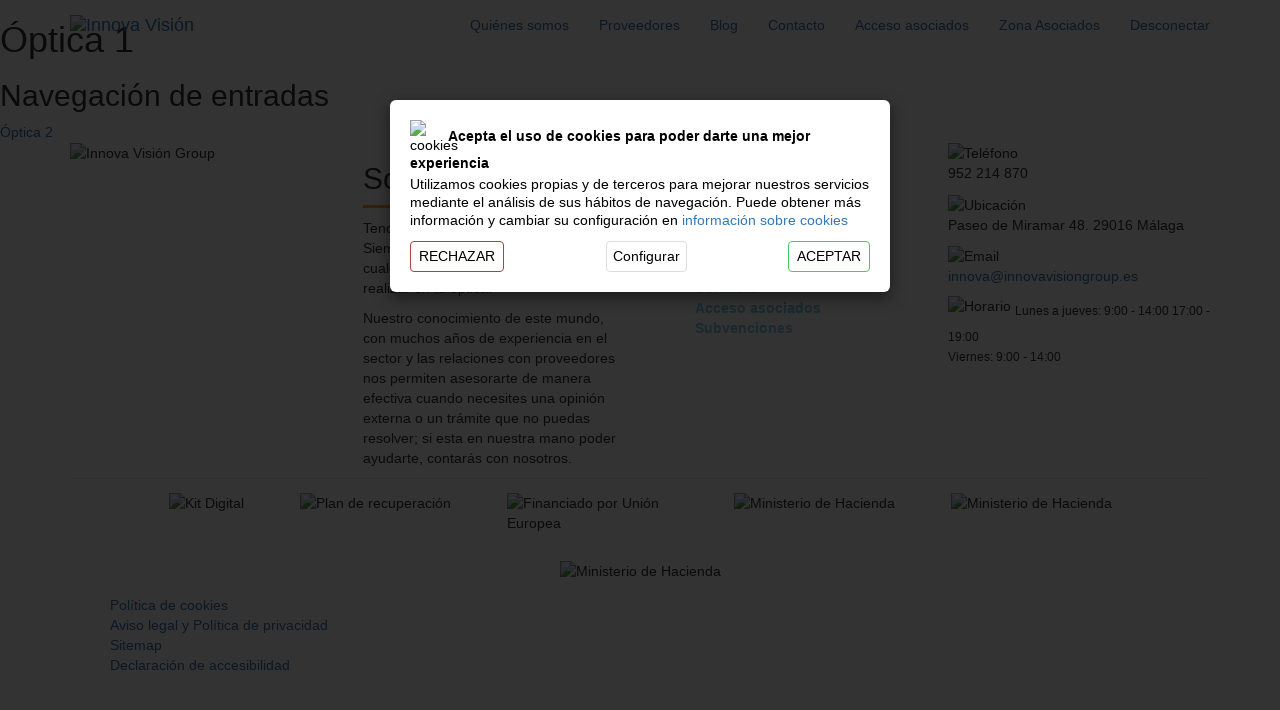

--- FILE ---
content_type: text/html; charset=UTF-8
request_url: https://innovavisiongroup.es/optica/optica-1/
body_size: 61035
content:
<!doctype html>
<html lang="es">
<head>
	<meta charset="UTF-8">
	<meta name="viewport" content="width=device-width, initial-scale=1">
	<link rel="profile" href="https://gmpg.org/xfn/11">
	<link rel="apple-touch-icon" sizes="57x57" href="https://innovavisiongroup.es/wp-content/themes/ivg/assets/icons/apple-icon-57x57.png">
	<link rel="apple-touch-icon" sizes="60x60" href="https://innovavisiongroup.es/wp-content/themes/ivg/assets/icons/apple-icon-60x60.png">
	<link rel="apple-touch-icon" sizes="72x72" href="https://innovavisiongroup.es/wp-content/themes/ivg/assets/icons/apple-icon-72x72.png">
	<link rel="apple-touch-icon" sizes="76x76" href="https://innovavisiongroup.es/wp-content/themes/ivg/assets/icons/apple-icon-76x76.png">
	<link rel="apple-touch-icon" sizes="114x114" href="https://innovavisiongroup.es/wp-content/themes/ivg/assets/icons/apple-icon-114x114.png">
	<link rel="apple-touch-icon" sizes="120x120" href="https://innovavisiongroup.es/wp-content/themes/ivg/assets/icons/apple-icon-120x120.png">
	<link rel="apple-touch-icon" sizes="144x144" href="https://innovavisiongroup.es/wp-content/themes/ivg/assets/icons/apple-icon-144x144.png">
	<link rel="apple-touch-icon" sizes="152x152" href="https://innovavisiongroup.es/wp-content/themes/ivg/assets/icons/apple-icon-152x152.png">
	<link rel="apple-touch-icon" sizes="180x180" href="https://innovavisiongroup.es/wp-content/themes/ivg/assets/icons/apple-icon-180x180.png">
	<link rel="icon" type="image/png" sizes="192x192"  href="https://innovavisiongroup.es/wp-content/themes/ivg/assets/icons/android-icon-192x192.png">
	<link rel="icon" type="image/png" sizes="32x32" href="https://innovavisiongroup.es/wp-content/themes/ivg/assets/icons/favicon-32x32.png">
	<link rel="icon" type="image/png" sizes="96x96" href="https://innovavisiongroup.es/wp-content/themes/ivg/assets/icons/favicon-96x96.png">
	<link rel="icon" type="image/png" sizes="16x16" href="https://innovavisiongroup.es/wp-content/themes/ivg/assets/icons/favicon-16x16.png">
	<link rel="manifest" href="https://innovavisiongroup.es/wp-content/themes/ivg/assets/icons/manifest.json">
	<meta name="msapplication-TileColor" content="#ffffff">
	<meta name="msapplication-TileImage" content="/ms-icon-144x144.png">
	<meta name="theme-color" content="#ffffff">

	<link rel="stylesheet" href="https://maxcdn.bootstrapcdn.com/bootstrap/3.3.7/css/bootstrap.min.css" integrity="sha384-BVYiiSIFeK1dGmJRAkycuHAHRg32OmUcww7on3RYdg4Va+PmSTsz/K68vbdEjh4u" crossorigin="anonymous">
	<link href="https://fonts.googleapis.com/css?family=Montserrat:300,400,700&display=swap" rel="stylesheet">
	<meta name='robots' content='index, follow, max-image-preview:large, max-snippet:-1, max-video-preview:-1' />

<!-- Google Tag Manager for WordPress by gtm4wp.com -->
<script data-cfasync="false" data-pagespeed-no-defer>
	var gtm4wp_datalayer_name = "dataLayer";
	var dataLayer = dataLayer || [];
</script>
<!-- End Google Tag Manager for WordPress by gtm4wp.com -->
	<!-- This site is optimized with the Yoast SEO plugin v26.7 - https://yoast.com/wordpress/plugins/seo/ -->
	<title>Óptica 1 - Innova Vision Group</title>
	<link rel="canonical" href="https://innovavisiongroup.es/optica/optica-1/" />
	<meta property="og:locale" content="es_ES" />
	<meta property="og:type" content="article" />
	<meta property="og:title" content="Óptica 1 - Innova Vision Group" />
	<meta property="og:url" content="https://innovavisiongroup.es/optica/optica-1/" />
	<meta property="og:site_name" content="Innova Vision Group" />
	<script type="application/ld+json" class="yoast-schema-graph">{"@context":"https://schema.org","@graph":[{"@type":"WebPage","@id":"https://innovavisiongroup.es/optica/optica-1/","url":"https://innovavisiongroup.es/optica/optica-1/","name":"Óptica 1 - Innova Vision Group","isPartOf":{"@id":"https://innovavisiongroup.es/#website"},"datePublished":"2019-09-20T14:57:47+00:00","breadcrumb":{"@id":"https://innovavisiongroup.es/optica/optica-1/#breadcrumb"},"inLanguage":"es","potentialAction":[{"@type":"ReadAction","target":["https://innovavisiongroup.es/optica/optica-1/"]}]},{"@type":"BreadcrumbList","@id":"https://innovavisiongroup.es/optica/optica-1/#breadcrumb","itemListElement":[{"@type":"ListItem","position":1,"name":"Portada","item":"https://innovavisiongroup.es/"},{"@type":"ListItem","position":2,"name":"Óptica 1"}]},{"@type":"WebSite","@id":"https://innovavisiongroup.es/#website","url":"https://innovavisiongroup.es/","name":"Innova Vision Group","description":"Grupo de compra para ópticas asociadas","potentialAction":[{"@type":"SearchAction","target":{"@type":"EntryPoint","urlTemplate":"https://innovavisiongroup.es/?s={search_term_string}"},"query-input":{"@type":"PropertyValueSpecification","valueRequired":true,"valueName":"search_term_string"}}],"inLanguage":"es"}]}</script>
	<!-- / Yoast SEO plugin. -->


<link rel='dns-prefetch' href='//maxcdn.bootstrapcdn.com' />
<link rel='dns-prefetch' href='//www.googletagmanager.com' />
<link rel="alternate" type="application/rss+xml" title="Innova Vision Group &raquo; Feed" href="https://innovavisiongroup.es/feed/" />
<link rel="alternate" type="application/rss+xml" title="Innova Vision Group &raquo; Feed de los comentarios" href="https://innovavisiongroup.es/comments/feed/" />
<link rel="alternate" title="oEmbed (JSON)" type="application/json+oembed" href="https://innovavisiongroup.es/wp-json/oembed/1.0/embed?url=https%3A%2F%2Finnovavisiongroup.es%2Foptica%2Foptica-1%2F" />
<link rel="alternate" title="oEmbed (XML)" type="text/xml+oembed" href="https://innovavisiongroup.es/wp-json/oembed/1.0/embed?url=https%3A%2F%2Finnovavisiongroup.es%2Foptica%2Foptica-1%2F&#038;format=xml" />
<style id='wp-img-auto-sizes-contain-inline-css' type='text/css'>
img:is([sizes=auto i],[sizes^="auto," i]){contain-intrinsic-size:3000px 1500px}
/*# sourceURL=wp-img-auto-sizes-contain-inline-css */
</style>
<link rel='stylesheet' id='A5-framework-css' href='https://innovavisiongroup.es/a5-framework-frontend.css?ver=1.0%20beta%2020160127%20CLP' type='text/css' media='all' />
<style id='wp-emoji-styles-inline-css' type='text/css'>

	img.wp-smiley, img.emoji {
		display: inline !important;
		border: none !important;
		box-shadow: none !important;
		height: 1em !important;
		width: 1em !important;
		margin: 0 0.07em !important;
		vertical-align: -0.1em !important;
		background: none !important;
		padding: 0 !important;
	}
/*# sourceURL=wp-emoji-styles-inline-css */
</style>
<link rel='stylesheet' id='wp-block-library-css' href='https://innovavisiongroup.es/wp-includes/css/dist/block-library/style.min.css?ver=6.9' type='text/css' media='all' />
<style id='classic-theme-styles-inline-css' type='text/css'>
/*! This file is auto-generated */
.wp-block-button__link{color:#fff;background-color:#32373c;border-radius:9999px;box-shadow:none;text-decoration:none;padding:calc(.667em + 2px) calc(1.333em + 2px);font-size:1.125em}.wp-block-file__button{background:#32373c;color:#fff;text-decoration:none}
/*# sourceURL=/wp-includes/css/classic-themes.min.css */
</style>
<link rel='stylesheet' id='wp-components-css' href='https://innovavisiongroup.es/wp-includes/css/dist/components/style.min.css?ver=6.9' type='text/css' media='all' />
<link rel='stylesheet' id='wp-preferences-css' href='https://innovavisiongroup.es/wp-includes/css/dist/preferences/style.min.css?ver=6.9' type='text/css' media='all' />
<link rel='stylesheet' id='wp-block-editor-css' href='https://innovavisiongroup.es/wp-includes/css/dist/block-editor/style.min.css?ver=6.9' type='text/css' media='all' />
<link rel='stylesheet' id='popup-maker-block-library-style-css' href='https://innovavisiongroup.es/wp-content/plugins/popup-maker/dist/packages/block-library-style.css?ver=dbea705cfafe089d65f1' type='text/css' media='all' />
<style id='pdfemb-pdf-embedder-viewer-style-inline-css' type='text/css'>
.wp-block-pdfemb-pdf-embedder-viewer{max-width:none}

/*# sourceURL=https://innovavisiongroup.es/wp-content/plugins/pdf-embedder/block/build/style-index.css */
</style>
<style id='global-styles-inline-css' type='text/css'>
:root{--wp--preset--aspect-ratio--square: 1;--wp--preset--aspect-ratio--4-3: 4/3;--wp--preset--aspect-ratio--3-4: 3/4;--wp--preset--aspect-ratio--3-2: 3/2;--wp--preset--aspect-ratio--2-3: 2/3;--wp--preset--aspect-ratio--16-9: 16/9;--wp--preset--aspect-ratio--9-16: 9/16;--wp--preset--color--black: #000000;--wp--preset--color--cyan-bluish-gray: #abb8c3;--wp--preset--color--white: #ffffff;--wp--preset--color--pale-pink: #f78da7;--wp--preset--color--vivid-red: #cf2e2e;--wp--preset--color--luminous-vivid-orange: #ff6900;--wp--preset--color--luminous-vivid-amber: #fcb900;--wp--preset--color--light-green-cyan: #7bdcb5;--wp--preset--color--vivid-green-cyan: #00d084;--wp--preset--color--pale-cyan-blue: #8ed1fc;--wp--preset--color--vivid-cyan-blue: #0693e3;--wp--preset--color--vivid-purple: #9b51e0;--wp--preset--gradient--vivid-cyan-blue-to-vivid-purple: linear-gradient(135deg,rgb(6,147,227) 0%,rgb(155,81,224) 100%);--wp--preset--gradient--light-green-cyan-to-vivid-green-cyan: linear-gradient(135deg,rgb(122,220,180) 0%,rgb(0,208,130) 100%);--wp--preset--gradient--luminous-vivid-amber-to-luminous-vivid-orange: linear-gradient(135deg,rgb(252,185,0) 0%,rgb(255,105,0) 100%);--wp--preset--gradient--luminous-vivid-orange-to-vivid-red: linear-gradient(135deg,rgb(255,105,0) 0%,rgb(207,46,46) 100%);--wp--preset--gradient--very-light-gray-to-cyan-bluish-gray: linear-gradient(135deg,rgb(238,238,238) 0%,rgb(169,184,195) 100%);--wp--preset--gradient--cool-to-warm-spectrum: linear-gradient(135deg,rgb(74,234,220) 0%,rgb(151,120,209) 20%,rgb(207,42,186) 40%,rgb(238,44,130) 60%,rgb(251,105,98) 80%,rgb(254,248,76) 100%);--wp--preset--gradient--blush-light-purple: linear-gradient(135deg,rgb(255,206,236) 0%,rgb(152,150,240) 100%);--wp--preset--gradient--blush-bordeaux: linear-gradient(135deg,rgb(254,205,165) 0%,rgb(254,45,45) 50%,rgb(107,0,62) 100%);--wp--preset--gradient--luminous-dusk: linear-gradient(135deg,rgb(255,203,112) 0%,rgb(199,81,192) 50%,rgb(65,88,208) 100%);--wp--preset--gradient--pale-ocean: linear-gradient(135deg,rgb(255,245,203) 0%,rgb(182,227,212) 50%,rgb(51,167,181) 100%);--wp--preset--gradient--electric-grass: linear-gradient(135deg,rgb(202,248,128) 0%,rgb(113,206,126) 100%);--wp--preset--gradient--midnight: linear-gradient(135deg,rgb(2,3,129) 0%,rgb(40,116,252) 100%);--wp--preset--font-size--small: 13px;--wp--preset--font-size--medium: 20px;--wp--preset--font-size--large: 36px;--wp--preset--font-size--x-large: 42px;--wp--preset--spacing--20: 0.44rem;--wp--preset--spacing--30: 0.67rem;--wp--preset--spacing--40: 1rem;--wp--preset--spacing--50: 1.5rem;--wp--preset--spacing--60: 2.25rem;--wp--preset--spacing--70: 3.38rem;--wp--preset--spacing--80: 5.06rem;--wp--preset--shadow--natural: 6px 6px 9px rgba(0, 0, 0, 0.2);--wp--preset--shadow--deep: 12px 12px 50px rgba(0, 0, 0, 0.4);--wp--preset--shadow--sharp: 6px 6px 0px rgba(0, 0, 0, 0.2);--wp--preset--shadow--outlined: 6px 6px 0px -3px rgb(255, 255, 255), 6px 6px rgb(0, 0, 0);--wp--preset--shadow--crisp: 6px 6px 0px rgb(0, 0, 0);}:where(.is-layout-flex){gap: 0.5em;}:where(.is-layout-grid){gap: 0.5em;}body .is-layout-flex{display: flex;}.is-layout-flex{flex-wrap: wrap;align-items: center;}.is-layout-flex > :is(*, div){margin: 0;}body .is-layout-grid{display: grid;}.is-layout-grid > :is(*, div){margin: 0;}:where(.wp-block-columns.is-layout-flex){gap: 2em;}:where(.wp-block-columns.is-layout-grid){gap: 2em;}:where(.wp-block-post-template.is-layout-flex){gap: 1.25em;}:where(.wp-block-post-template.is-layout-grid){gap: 1.25em;}.has-black-color{color: var(--wp--preset--color--black) !important;}.has-cyan-bluish-gray-color{color: var(--wp--preset--color--cyan-bluish-gray) !important;}.has-white-color{color: var(--wp--preset--color--white) !important;}.has-pale-pink-color{color: var(--wp--preset--color--pale-pink) !important;}.has-vivid-red-color{color: var(--wp--preset--color--vivid-red) !important;}.has-luminous-vivid-orange-color{color: var(--wp--preset--color--luminous-vivid-orange) !important;}.has-luminous-vivid-amber-color{color: var(--wp--preset--color--luminous-vivid-amber) !important;}.has-light-green-cyan-color{color: var(--wp--preset--color--light-green-cyan) !important;}.has-vivid-green-cyan-color{color: var(--wp--preset--color--vivid-green-cyan) !important;}.has-pale-cyan-blue-color{color: var(--wp--preset--color--pale-cyan-blue) !important;}.has-vivid-cyan-blue-color{color: var(--wp--preset--color--vivid-cyan-blue) !important;}.has-vivid-purple-color{color: var(--wp--preset--color--vivid-purple) !important;}.has-black-background-color{background-color: var(--wp--preset--color--black) !important;}.has-cyan-bluish-gray-background-color{background-color: var(--wp--preset--color--cyan-bluish-gray) !important;}.has-white-background-color{background-color: var(--wp--preset--color--white) !important;}.has-pale-pink-background-color{background-color: var(--wp--preset--color--pale-pink) !important;}.has-vivid-red-background-color{background-color: var(--wp--preset--color--vivid-red) !important;}.has-luminous-vivid-orange-background-color{background-color: var(--wp--preset--color--luminous-vivid-orange) !important;}.has-luminous-vivid-amber-background-color{background-color: var(--wp--preset--color--luminous-vivid-amber) !important;}.has-light-green-cyan-background-color{background-color: var(--wp--preset--color--light-green-cyan) !important;}.has-vivid-green-cyan-background-color{background-color: var(--wp--preset--color--vivid-green-cyan) !important;}.has-pale-cyan-blue-background-color{background-color: var(--wp--preset--color--pale-cyan-blue) !important;}.has-vivid-cyan-blue-background-color{background-color: var(--wp--preset--color--vivid-cyan-blue) !important;}.has-vivid-purple-background-color{background-color: var(--wp--preset--color--vivid-purple) !important;}.has-black-border-color{border-color: var(--wp--preset--color--black) !important;}.has-cyan-bluish-gray-border-color{border-color: var(--wp--preset--color--cyan-bluish-gray) !important;}.has-white-border-color{border-color: var(--wp--preset--color--white) !important;}.has-pale-pink-border-color{border-color: var(--wp--preset--color--pale-pink) !important;}.has-vivid-red-border-color{border-color: var(--wp--preset--color--vivid-red) !important;}.has-luminous-vivid-orange-border-color{border-color: var(--wp--preset--color--luminous-vivid-orange) !important;}.has-luminous-vivid-amber-border-color{border-color: var(--wp--preset--color--luminous-vivid-amber) !important;}.has-light-green-cyan-border-color{border-color: var(--wp--preset--color--light-green-cyan) !important;}.has-vivid-green-cyan-border-color{border-color: var(--wp--preset--color--vivid-green-cyan) !important;}.has-pale-cyan-blue-border-color{border-color: var(--wp--preset--color--pale-cyan-blue) !important;}.has-vivid-cyan-blue-border-color{border-color: var(--wp--preset--color--vivid-cyan-blue) !important;}.has-vivid-purple-border-color{border-color: var(--wp--preset--color--vivid-purple) !important;}.has-vivid-cyan-blue-to-vivid-purple-gradient-background{background: var(--wp--preset--gradient--vivid-cyan-blue-to-vivid-purple) !important;}.has-light-green-cyan-to-vivid-green-cyan-gradient-background{background: var(--wp--preset--gradient--light-green-cyan-to-vivid-green-cyan) !important;}.has-luminous-vivid-amber-to-luminous-vivid-orange-gradient-background{background: var(--wp--preset--gradient--luminous-vivid-amber-to-luminous-vivid-orange) !important;}.has-luminous-vivid-orange-to-vivid-red-gradient-background{background: var(--wp--preset--gradient--luminous-vivid-orange-to-vivid-red) !important;}.has-very-light-gray-to-cyan-bluish-gray-gradient-background{background: var(--wp--preset--gradient--very-light-gray-to-cyan-bluish-gray) !important;}.has-cool-to-warm-spectrum-gradient-background{background: var(--wp--preset--gradient--cool-to-warm-spectrum) !important;}.has-blush-light-purple-gradient-background{background: var(--wp--preset--gradient--blush-light-purple) !important;}.has-blush-bordeaux-gradient-background{background: var(--wp--preset--gradient--blush-bordeaux) !important;}.has-luminous-dusk-gradient-background{background: var(--wp--preset--gradient--luminous-dusk) !important;}.has-pale-ocean-gradient-background{background: var(--wp--preset--gradient--pale-ocean) !important;}.has-electric-grass-gradient-background{background: var(--wp--preset--gradient--electric-grass) !important;}.has-midnight-gradient-background{background: var(--wp--preset--gradient--midnight) !important;}.has-small-font-size{font-size: var(--wp--preset--font-size--small) !important;}.has-medium-font-size{font-size: var(--wp--preset--font-size--medium) !important;}.has-large-font-size{font-size: var(--wp--preset--font-size--large) !important;}.has-x-large-font-size{font-size: var(--wp--preset--font-size--x-large) !important;}
:where(.wp-block-post-template.is-layout-flex){gap: 1.25em;}:where(.wp-block-post-template.is-layout-grid){gap: 1.25em;}
:where(.wp-block-term-template.is-layout-flex){gap: 1.25em;}:where(.wp-block-term-template.is-layout-grid){gap: 1.25em;}
:where(.wp-block-columns.is-layout-flex){gap: 2em;}:where(.wp-block-columns.is-layout-grid){gap: 2em;}
:root :where(.wp-block-pullquote){font-size: 1.5em;line-height: 1.6;}
/*# sourceURL=global-styles-inline-css */
</style>
<link rel='stylesheet' id='dashicons-css' href='https://innovavisiongroup.es/wp-includes/css/dashicons.min.css?ver=6.9' type='text/css' media='all' />
<link rel='stylesheet' id='admin-bar-css' href='https://innovavisiongroup.es/wp-includes/css/admin-bar.min.css?ver=6.9' type='text/css' media='all' />
<style id='admin-bar-inline-css' type='text/css'>

    /* Hide CanvasJS credits for P404 charts specifically */
    #p404RedirectChart .canvasjs-chart-credit {
        display: none !important;
    }
    
    #p404RedirectChart canvas {
        border-radius: 6px;
    }

    .p404-redirect-adminbar-weekly-title {
        font-weight: bold;
        font-size: 14px;
        color: #fff;
        margin-bottom: 6px;
    }

    #wpadminbar #wp-admin-bar-p404_free_top_button .ab-icon:before {
        content: "\f103";
        color: #dc3545;
        top: 3px;
    }
    
    #wp-admin-bar-p404_free_top_button .ab-item {
        min-width: 80px !important;
        padding: 0px !important;
    }
    
    /* Ensure proper positioning and z-index for P404 dropdown */
    .p404-redirect-adminbar-dropdown-wrap { 
        min-width: 0; 
        padding: 0;
        position: static !important;
    }
    
    #wpadminbar #wp-admin-bar-p404_free_top_button_dropdown {
        position: static !important;
    }
    
    #wpadminbar #wp-admin-bar-p404_free_top_button_dropdown .ab-item {
        padding: 0 !important;
        margin: 0 !important;
    }
    
    .p404-redirect-dropdown-container {
        min-width: 340px;
        padding: 18px 18px 12px 18px;
        background: #23282d !important;
        color: #fff;
        border-radius: 12px;
        box-shadow: 0 8px 32px rgba(0,0,0,0.25);
        margin-top: 10px;
        position: relative !important;
        z-index: 999999 !important;
        display: block !important;
        border: 1px solid #444;
    }
    
    /* Ensure P404 dropdown appears on hover */
    #wpadminbar #wp-admin-bar-p404_free_top_button .p404-redirect-dropdown-container { 
        display: none !important;
    }
    
    #wpadminbar #wp-admin-bar-p404_free_top_button:hover .p404-redirect-dropdown-container { 
        display: block !important;
    }
    
    #wpadminbar #wp-admin-bar-p404_free_top_button:hover #wp-admin-bar-p404_free_top_button_dropdown .p404-redirect-dropdown-container {
        display: block !important;
    }
    
    .p404-redirect-card {
        background: #2c3338;
        border-radius: 8px;
        padding: 18px 18px 12px 18px;
        box-shadow: 0 2px 8px rgba(0,0,0,0.07);
        display: flex;
        flex-direction: column;
        align-items: flex-start;
        border: 1px solid #444;
    }
    
    .p404-redirect-btn {
        display: inline-block;
        background: #dc3545;
        color: #fff !important;
        font-weight: bold;
        padding: 5px 22px;
        border-radius: 8px;
        text-decoration: none;
        font-size: 17px;
        transition: background 0.2s, box-shadow 0.2s;
        margin-top: 8px;
        box-shadow: 0 2px 8px rgba(220,53,69,0.15);
        text-align: center;
        line-height: 1.6;
    }
    
    .p404-redirect-btn:hover {
        background: #c82333;
        color: #fff !important;
        box-shadow: 0 4px 16px rgba(220,53,69,0.25);
    }
    
    /* Prevent conflicts with other admin bar dropdowns */
    #wpadminbar .ab-top-menu > li:hover > .ab-item,
    #wpadminbar .ab-top-menu > li.hover > .ab-item {
        z-index: auto;
    }
    
    #wpadminbar #wp-admin-bar-p404_free_top_button:hover > .ab-item {
        z-index: 999998 !important;
    }
    
/*# sourceURL=admin-bar-inline-css */
</style>
<link rel='stylesheet' id='contact-form-7-css' href='https://innovavisiongroup.es/wp-content/plugins/contact-form-7/includes/css/styles.css?ver=6.1.4' type='text/css' media='all' />
<link rel='stylesheet' id='prestashop-products-style-css' href='https://innovavisiongroup.es/wp-content/plugins/productos-tienda/css/style.css?ver=6.9' type='text/css' media='all' />
<link rel='stylesheet' id='ivg-style-css' href='https://innovavisiongroup.es/wp-content/themes/ivg/assets/css/main.css?202211&#038;ver=6.9' type='text/css' media='all' />
<link rel='stylesheet' id='UserAccessManagerLoginForm-css' href='https://innovavisiongroup.es/wp-content/plugins/user-access-manager/assets/css/uamLoginForm.css?ver=2.3.8' type='text/css' media='screen' />
<script type="text/javascript" src="https://innovavisiongroup.es/wp-includes/js/jquery/jquery.min.js?ver=3.7.1" id="jquery-core-js"></script>
<script type="text/javascript" src="https://innovavisiongroup.es/wp-includes/js/jquery/jquery-migrate.min.js?ver=3.4.1" id="jquery-migrate-js"></script>

<!-- Fragmento de código de la etiqueta de Google (gtag.js) añadida por Site Kit -->
<!-- Fragmento de código de Google Analytics añadido por Site Kit -->
<script type="text/javascript" src="https://www.googletagmanager.com/gtag/js?id=GT-NNZCWCV" id="google_gtagjs-js" async></script>
<script type="text/javascript" id="google_gtagjs-js-after">
/* <![CDATA[ */
window.dataLayer = window.dataLayer || [];function gtag(){dataLayer.push(arguments);}
gtag("set","linker",{"domains":["innovavisiongroup.es"]});
gtag("js", new Date());
gtag("set", "developer_id.dZTNiMT", true);
gtag("config", "GT-NNZCWCV");
//# sourceURL=google_gtagjs-js-after
/* ]]> */
</script>
<link rel="https://api.w.org/" href="https://innovavisiongroup.es/wp-json/" /><link rel="EditURI" type="application/rsd+xml" title="RSD" href="https://innovavisiongroup.es/xmlrpc.php?rsd" />
<meta name="generator" content="WordPress 6.9" />
<link rel='shortlink' href='https://innovavisiongroup.es/?p=1313' />
<meta name="generator" content="Site Kit by Google 1.168.0" />
<!-- Google Tag Manager for WordPress by gtm4wp.com -->
<!-- GTM Container placement set to automatic -->
<script data-cfasync="false" data-pagespeed-no-defer>
	var dataLayer_content = {"pagePostType":"optica","pagePostType2":"single-optica","pagePostAuthor":"Innova Vision Group"};
	dataLayer.push( dataLayer_content );
</script>
<script data-cfasync="false" data-pagespeed-no-defer>
(function(w,d,s,l,i){w[l]=w[l]||[];w[l].push({'gtm.start':
new Date().getTime(),event:'gtm.js'});var f=d.getElementsByTagName(s)[0],
j=d.createElement(s),dl=l!='dataLayer'?'&l='+l:'';j.async=true;j.src=
'//www.googletagmanager.com/gtm.js?id='+i+dl;f.parentNode.insertBefore(j,f);
})(window,document,'script','dataLayer','GTM-K8JH3HWN');
</script>
<!-- End Google Tag Manager for WordPress by gtm4wp.com --><meta name="generator" content="Elementor 3.34.1; features: additional_custom_breakpoints; settings: css_print_method-external, google_font-enabled, font_display-swap">
			<style>
				.e-con.e-parent:nth-of-type(n+4):not(.e-lazyloaded):not(.e-no-lazyload),
				.e-con.e-parent:nth-of-type(n+4):not(.e-lazyloaded):not(.e-no-lazyload) * {
					background-image: none !important;
				}
				@media screen and (max-height: 1024px) {
					.e-con.e-parent:nth-of-type(n+3):not(.e-lazyloaded):not(.e-no-lazyload),
					.e-con.e-parent:nth-of-type(n+3):not(.e-lazyloaded):not(.e-no-lazyload) * {
						background-image: none !important;
					}
				}
				@media screen and (max-height: 640px) {
					.e-con.e-parent:nth-of-type(n+2):not(.e-lazyloaded):not(.e-no-lazyload),
					.e-con.e-parent:nth-of-type(n+2):not(.e-lazyloaded):not(.e-no-lazyload) * {
						background-image: none !important;
					}
				}
			</style>
			<link rel="icon" href="https://innovavisiongroup.es/wp-content/uploads/2025/06/cropped-Favicon_-32x32.png" sizes="32x32" />
<link rel="icon" href="https://innovavisiongroup.es/wp-content/uploads/2025/06/cropped-Favicon_-192x192.png" sizes="192x192" />
<link rel="apple-touch-icon" href="https://innovavisiongroup.es/wp-content/uploads/2025/06/cropped-Favicon_-180x180.png" />
<meta name="msapplication-TileImage" content="https://innovavisiongroup.es/wp-content/uploads/2025/06/cropped-Favicon_-270x270.png" />
		<style type="text/css" id="wp-custom-css">
			.micro-out {
	font-size: 30px;
	font-family: Montserrat, Sans-Serif;
	font-weight: bold;
	margin: 0px 0px 80px 0px;
	text-align: center;	
}

.libre-rent {
	margin: auto;
	margin-bottom: 6em;	
}

.ventaja-col ul {
  padding-left: 3em;
}

.home-slider-wrapper {
  margin-bottom: 2em;
}

li {
	list-style:none;
}

.privacidad {
	color: #1F5243!important;
	font-size:12px;	
}

.pum-overlay label{
  font-size:12px;
	font-weight:100!important;
}

/* Cambio color ventana emergente */
.wpcf7-submit {
	padding: 10px 15px;
	border-radius: 5px;
	background-color: #6c6c6c;
  color: white;	
}

.wpcf7-submit:hover {
	background-color: #b0b0b0;
}

.pum-theme-2073 .pum-container, .pum-theme-cutting-edge .pum-container {
    padding: 15px;
    border-radius: 5px;
    border: 1px none #000000;
    box-shadow: 0px 10px 25px 0px rgba( 2, 2, 2, 0.50 );
   background-color: #7FCEE5;
}
/* Fin cambio color ventana emergente */

.entry-title {
	min-width: 13em;
}

.container2 {	
	margin-top:20px;
	margin-bottom: 60px;
  padding: 25px;
  background-color: #6cd5c7;
}

.video-container {
	position: relative;
  padding-bottom: 181%; /* Proporción 16:9 para el video */
  overflow: hidden;
}

.video-container video {
  position: absolute;
  top: 0;
  left: 0; 
  bottom:0;
  right:0;        
  width: 100%; 
	 height: 100%;
}

.text-container {
  background-color: #fff;
  padding: 42px 40px 19px;  
	height: 100%;
	margin-top: 6px
}

#post-2317 .entry-header {
	 display: none;
}

.col-md-3.desact {
	display:none;
}
.home-slider-wrapper .slide .slide-texts .btn-cta {
    background-color: #ffa132;    
}

.home-slider-wrapper .slide .slide-texts .intro {
    border-left: 4px solid #ffa132;    
}

.header-separator:after {
    content: "";
    display: block;
    width: 94px;
    height: 3px;
    margin: 10px auto;
    background-color: #ffa132;
}

.separator-color-green .bar {
    background-color: #ffa132;
}

.site-footer h2::after {
    content: "";
    display: block;
    margin-top: 10px;
    margin-left: 0;
    width: 64px;
    height: 3px;
    background-color: #ffa132;
}
.btn-white {
    background-color: #fff;
    color: #ffa132;
}

.unete-block {
    background-color: #ffa132;
    color: #fff;
    text-align: center;
    padding: 1em 0;
}

.ventaja-col {
    border: 2px solid #000000;
    border-radius: 8px;
    margin: 0 auto;
    max-width: 260px;
    padding: 1em;
    background-color: #61c9e6;
}
/*
.home .navbar-ivg {
    background: -webkit-gradient(linear, left top, left bottom, from(rgb(255, 255, 255)), to(rgba(255, 255, 255, 0)));
    background: -o-linear-gradient(top, rgb(255, 255, 255) 0%, rgba(255, 255, 255, 0) 100%);
    background: #fff;
    filter: progid:DXImageTransform.Microsoft.gradient( startColorstr="#ffffff", endColorstr="#00ffffff",GradientType=0 );
    -webkit-transition: background 0.25s ease-in;
    -o-transition: background 0.25s ease-in;
    transition: background 0.25s ease-in;
}
*/
@media (max-width: 480px) {
  .pum-container {
    max-width: 90%!important;
  }
	.wpcf7-tel {
		max-width: 90%!important;
	}
	.wpcf7-text {
		max-width: 90%!important;
	}
}

.column {
   float: left;
   width: 50%;
   padding: 20px;
}
.column img {
   max-width: 100%;
   height: auto;
   display: block;
   margin: 0 auto;
}

@media (max-width: 768px) {
   .column {
       width: 100%;
   }
	.proveedores-index-wrapper .col-index-proveedor .thumb {
    float: none;
}
	.proveedores-index-wrapper .col-index-proveedor .title {
    font-weight: bold;
    font-size: 1em;
    color: #000;
    text-align: center;
}
}



/*eliminamos temporalmente los botones de quienes somos saber más*/
.col-about-feature .btn-about-featured {
	display: none;
}


.page-template-page-acceso-asociados .login-wrapper .btn-login {
	background-color: #7fcee5;
}

.modal-fullscreen-menu {
    background-color: #7fcee5;
}

#cookie_action_close_header {
	background-color: #7fcee5!important;
}

.cli-plugin-main-link {
	color: #7fcee5!important;
}

.footer-menu a {
  font-weight: bold;
  color: #7fcee5!important;
} 

.box {
	padding: 0px 0px;
	min-height: 180px;
	width: 180px;
	border: 2px solid #7FCEE5;
	border-radius: 50%;	
}


/* Proveedores de lentes oftálmicas: lo quiere a 3 columnas */
@media screen and (min-width:992px) {
	.page-id-84 .col-proveedor-wrapper.col-md-3 {
		width: 33.33333333%;
	}
	.page-id-84 .col-proveedor {
		width: 250px; height: 250px;
	}
}

/* Problema en popup de Nosotros te llamamos con el desborde de inputs */
.pum-overlay .wpcf7-text {
	max-width: 100%;
	padding: 3px;
} 

.pum-overlay .wpcf7-acceptance .wpcf7-list-item {
	margin-left: 0;
}		</style>
			<link rel="stylesheet" href="https://innovavisiongroup.es/wp-content/themes/ivg/assets/css/main2.css">


	<script>
        window.dataLayer = window.dataLayer || [];
        function gtag() {
            dataLayer.push(arguments);
        }
        gtag("consent", "default", {
            ad_storage: "denied",
            ad_user_data: "denied",
            ad_personalization: "denied",
            analytics_storage: "denied",
            functionality_storage: "denied",
            personalization_storage: "denied",
            security_storage: "granted",
            wait_for_update: 2000,
        });
        gtag("set", "ads_data_redaction", true);
        gtag("set", "url_passthrough", true);
    </script>

    
    <!-- Google Tag Manager -->
    <script>(function(w,d,s,l,i){w[l]=w[l]||[];w[l].push({'gtm.start':
    new Date().getTime(),event:'gtm.js'});var f=d.getElementsByTagName(s)[0],
    j=d.createElement(s),dl=l!='dataLayer'?'&l='+l:'';j.async=true;j.src=
    'https://www.googletagmanager.com/gtm.js?id='+i+dl;f.parentNode.insertBefore(j,f);
    })(window,document,'script','dataLayer','GTM-NNS4P4NT');</script>

</head>
<body class="wp-singular optica-template-default single single-optica postid-1313 wp-theme-ivg elementor-default elementor-kit-2261">
	<!-- Google Tag Manager (noscript) -->
	<noscript><iframe src="https://www.googletagmanager.com/ns.html?id=GTM-NNS4P4NT" height="0" width="0" style="display:none;visibility:hidden"></iframe></noscript>
	<!-- End Google Tag Manager (noscript) -->

	<div id="page" class="site">
	<nav class="navbar navbar-fixed-top navbar-ivg" id="navbar-ivg">
	  <div class="container">
	    <div class="navbar-header">
	        <button class='hidden-md hidden-lg btn navbar-btn btn-link pull-right' data-target='#modalNavigation' data-toggle='modal' type='button'><span class="icon"><img src="https://innovavisiongroup.es/wp-content/themes/ivg/assets/images/icon-menu.png" alt="Abrir"></span></button>
	      <a class="navbar-brand" href="https://innovavisiongroup.es">
		  <img class="main-logo-png" alt="Innova Visión" src="https://innovavisiongroup.es/wp-content/themes/ivg/assets/images/2innova-vision.png">
	      </a>
	    </div>

	    <div class="collapse navbar-collapse navbar-main-wrapper" id="ivg-navbar-collapse">
	        <ul id="primary-menu" class="nav navbar-nav navbar-right navbar-contents navbar-main-menu"><li id="menu-item-2712" class="menu-item menu-item-type-post_type menu-item-object-page menu-item-2712"><a title="Quiénes somos" href="https://innovavisiongroup.es/quienes-somos/">Quiénes somos</a></li>
<li id="menu-item-1360" class="menu-item menu-item-type-post_type menu-item-object-page menu-item-1360"><a title="Proveedores" href="https://innovavisiongroup.es/proveedores/">Proveedores</a></li>
<li id="menu-item-2147" class="menu-item menu-item-type-post_type menu-item-object-page current_page_parent menu-item-2147"><a title="Blog" href="https://innovavisiongroup.es/novedades-blog/">Blog</a></li>
<li id="menu-item-1359" class="menu-item menu-item-type-post_type menu-item-object-page menu-item-1359"><a title="Contacto" href="https://innovavisiongroup.es/contacto/">Contacto</a></li>
<li id="menu-item-1361" class="link-acceso-asociados menu-item menu-item-type-post_type menu-item-object-page menu-item-1361"><a title="Acceso asociados" rel="nofollow" href="https://innovavisiongroup.es/acceso-plataforma-asociados/">Acceso asociados</a></li>
<li id="menu-item-3007" class="link-tu-zona menu-item menu-item-type-post_type menu-item-object-page menu-item-3007"><a title="Zona Asociados" href="https://innovavisiongroup.es/zona-asociados/">Zona Asociados</a></li>
<li id="menu-item-1389" class="logout-link menu-item menu-item-type-custom menu-item-object-custom menu-item-1389"><a title="Desconectar" href="/wp-login.php?action=logout">Desconectar</a></li>
</ul>	    </div>
	  </div><!-- /.container -->
	</nav>

	<div class='modal fade modal-fullscreen-menu' id='modalNavigation' role='dialog' tabindex='-1'>
	  	<button aria-label='Close' class='close' data-dismiss='modal' type='button'>
	    	<span class='sr-only'>Cerrar menú</span>
	    	<img src="https://innovavisiongroup.es/wp-content/themes/ivg/assets/images/arrow-back.png" alt="Volver">
	  	</button>
	  	<div class='modal-dialog'>
	        <ul id="primary-menu-modal" class="list-group"><li class="menu-item menu-item-type-post_type menu-item-object-page menu-item-2712"><a title="Quiénes somos" href="https://innovavisiongroup.es/quienes-somos/">Quiénes somos</a></li>
<li class="menu-item menu-item-type-post_type menu-item-object-page menu-item-1360"><a title="Proveedores" href="https://innovavisiongroup.es/proveedores/">Proveedores</a></li>
<li class="menu-item menu-item-type-post_type menu-item-object-page current_page_parent menu-item-2147"><a title="Blog" href="https://innovavisiongroup.es/novedades-blog/">Blog</a></li>
<li class="menu-item menu-item-type-post_type menu-item-object-page menu-item-1359"><a title="Contacto" href="https://innovavisiongroup.es/contacto/">Contacto</a></li>
<li class="link-acceso-asociados menu-item menu-item-type-post_type menu-item-object-page menu-item-1361"><a title="Acceso asociados" rel="nofollow" href="https://innovavisiongroup.es/acceso-plataforma-asociados/">Acceso asociados</a></li>
<li class="link-tu-zona menu-item menu-item-type-post_type menu-item-object-page menu-item-3007"><a title="Zona Asociados" href="https://innovavisiongroup.es/zona-asociados/">Zona Asociados</a></li>
<li class="logout-link menu-item menu-item-type-custom menu-item-object-custom menu-item-1389"><a title="Desconectar" href="/wp-login.php?action=logout">Desconectar</a></li>
</ul>	  	</div>
	</div>

	<div id="content" class="site-content">

	<div id="primary" class="content-area">
		<main id="main" class="site-main">

		
<article id="post-1313" class="post-1313 optica type-optica status-publish hentry"	<header class="entry-header">
		<h1 class="entry-title">Óptica 1</h1>	</header><!-- .entry-header -->

	
	<div class="entry-content">
			</div><!-- .entry-content -->

	<footer class="entry-footer">
			</footer><!-- .entry-footer -->
</article><!-- #post-1313 -->

	<nav class="navigation post-navigation" aria-label="Entradas">
		<h2 class="screen-reader-text">Navegación de entradas</h2>
		<div class="nav-links"><div class="nav-next"><a href="https://innovavisiongroup.es/optica/optica-2/" rel="next">Óptica 2</a></div></div>
	</nav>
		</main><!-- #main -->
	</div><!-- #primary -->

</div><!-- #content -->

	<footer id="colophon" class="site-footer">
		<div class="container">
			<div class="row">
				<div class="col-md-3 logo-footer">
					<img src="https://innovavisiongroup.es/wp-content/themes/ivg/assets/images/2innova-vision_footer.png" alt="Innova Visión Group">
				</div>
				<div class="col-md-3">
					<h2>Sobre nosotros</h2>
					<div class="footer-about-us">
						<p>Tendrás una atención personalizada. Siempre estaremos a tu lado para cualquier duda o gestión que necesites realizar en tu óptica.</p>
						<p class="footer-about-second-p">Nuestro conocimiento de este mundo, con muchos años de experiencia en el sector y las relaciones con  proveedores nos permiten asesorarte de manera efectiva cuando necesites una opinión externa o un trámite que no puedas resolver; si esta en nuestra mano poder ayudarte, contarás con nosotros.</p>
					</div>
				</div>

				<div class="col-md-3">
					<h2>Acceso rápido</h2>
					<div class="menu-menu-de-acceso-rapido-en-pie-container"><ul id="footer-menu" class="footer-menu"><li id="menu-item-2726" class="menu-item menu-item-type-post_type menu-item-object-page menu-item-home menu-item-2726"><a href="https://innovavisiongroup.es/">Inicio</a></li>
<li id="menu-item-2725" class="menu-item menu-item-type-post_type menu-item-object-page menu-item-2725"><a href="https://innovavisiongroup.es/quienes-somos/">Quiénes somos</a></li>
<li id="menu-item-1363" class="menu-item menu-item-type-post_type menu-item-object-page menu-item-1363"><a href="https://innovavisiongroup.es/proveedores/">Proveedores</a></li>
<li id="menu-item-1362" class="menu-item menu-item-type-post_type menu-item-object-page menu-item-1362"><a href="https://innovavisiongroup.es/contacto/">Contacto</a></li>
<li id="menu-item-1312" class="item-acceso-asociado menu-item menu-item-type-custom menu-item-object-custom menu-item-1312"><a target="_blank" rel="nofollow" href="https://innovavisiongroup.es/acceso-asociados/">Acceso asociados</a></li>
<li id="menu-item-3324" class="menu-item menu-item-type-post_type menu-item-object-page menu-item-3324"><a href="https://innovavisiongroup.es/subvenciones/">Subvenciones</a></li>
</ul></div>				</div>
				<div class="col-md-3 footer-col-last">
					<div class="footer-icon-line footer-icon-line-phone">
						<img src="https://innovavisiongroup.es/wp-content/themes/ivg/assets/images/2footer-icon-phone.png" alt="Teléfono" class="icon">
						<p>952 214 870</p>
					</div>
					<div class="footer-icon-line footer-icon-line-address ">
						<img src="https://innovavisiongroup.es/wp-content/themes/ivg/assets/images/2footer-icon-marker.png" alt="Ubicación" class="icon">
						<p>Paseo de Miramar 48. 29016 Málaga</p>
					</div>
					<div class="footer-icon-line footer-icon-line-email">
						<img src="https://innovavisiongroup.es/wp-content/themes/ivg/assets/images/2footer-icon-mail.png" alt="Email" class="icon">
						<p><a target="_blank" href="mailto:innova@innovavisiongroup.es">innova@innovavisiongroup.es</a></p>
					</div>
					<div class="footer-icon-line footer-icon-line-clock">
						<img style="margin-bottom:10px" src="https://innovavisiongroup.es/wp-content/themes/ivg/assets/images/2icon-horario.png" alt="Horario" class="icon">
						<small>Lunes a jueves: 9:00 - 14:00  17:00 - 19:00 <bR>Viernes: 9:00 - 14:00</small>
					</div>
			</div>
		</div>
	</footer><!-- #colophon -->
		<style>
		.footer-kit-digital {
			background-color: #fff;
		}
        .logos-kit-digital {
            display: flex;
            justify-content: center;
            flex-wrap: wrap;
            border-top: 1px solid #eee;
        }

        .logos-kit-digital img {
            margin: 1em 2em;
        }

        @media screen and (max-width: 768px) {
            .logos-kit-digital {
                justify-content: center;
            }

            .logos-kit-digital .logo-1,
            .logos-kit-digital .logo-2 {
                height: auto;
            }
            .logos-kit-digital .logo-1 {
                max-width: 30%;
            }
            .logos-kit-digital .logo-2 {
                max-width: 70%;
            }
            .logos-kit-digital .logo-3 {
                max-width: 70%;
            }
            .logos-kit-digital .logo-4 {
                max-width: 70%;
            }
            .logos-kit-digital .logo-5 {
                max-width: 70%;
            }
            .logos-kit-digital .logo-6 {
                max-width: 70%;
            }
        }
		@media screen and (min-width: 768px) {			
			.logos-kit-digital .logo-1 {
                max-width: 13;
				max-height: 46px;
            }
			.logos-kit-digital .logo-2 {
                max-width: 15%;
				max-height: 46px;
            }
			.logos-kit-digital .logo-3 {
                max-width: 15%;
				max-height: 46px;
            }
			.logos-kit-digital .logo-4 {
                max-width: 18%;
				max-height: 46px;
            }
			.logos-kit-digital .logo-5 {
                max-width: 15%;
				max-height: 46px;
            }
			.logos-kit-digital .logo-6 {
                max-width: 20%;
				max-height: 48px;
            }
		}
    </style>
    <div class="footer-kit-digital">
        <div class="container">
            <div class="logos-kit-digital">
                <img src="https://innovavisiongroup.es/wp-content/themes/ivg/assets/images/kit-digital/logo-kitdigital.jpg" alt="Kit Digital" class="logo-1">
                <img src="https://innovavisiongroup.es/wp-content/themes/ivg/assets/images/kit-digital/logo-plan-recuperacion.jpg" alt="Plan de recuperación" class="logo-2">
                <img src="https://innovavisiongroup.es/wp-content/themes/ivg/assets/images/kit-digital/logo-europa.jpg" alt="Financiado por Unión Europea" class="logo-3">
                <img src="https://innovavisiongroup.es/wp-content/themes/ivg/assets/images/kit-digital/logo-hacienda.jpg" alt="Ministerio de Hacienda" class="logo-4">
                <img src="https://innovavisiongroup.es/wp-content/themes/ivg/assets/images/kit-digital/logo-fondos-europeos.jpg" alt="Ministerio de Hacienda" class="logo-5">
                <img src="https://innovavisiongroup.es/wp-content/themes/ivg/assets/images/kit-digital/logo-junta-andalucia.jpg" alt="Ministerio de Hacienda" class="logo-6">
            </div>
        </div>
    </div>

	<div class="legal-wrapper">
		<div class="container">
			<div class="menu-menu-de-enlaces-legales-container"><ul id="footer-menu-legal" class="footer-menu-legal"><li id="menu-item-2752" class="menu-item menu-item-type-post_type menu-item-object-page menu-item-2752"><a href="https://innovavisiongroup.es/politica-de-cookies/">Política de cookies</a></li>
<li id="menu-item-1317" class="menu-item menu-item-type-post_type menu-item-object-page menu-item-1317"><a href="https://innovavisiongroup.es/politica-privacidad/">Aviso legal y Política de privacidad</a></li>
<li id="menu-item-3056" class="menu-item menu-item-type-post_type menu-item-object-page menu-item-3056"><a href="https://innovavisiongroup.es/sitemap/">Sitemap</a></li>
<li id="menu-item-3057" class="menu-item menu-item-type-post_type menu-item-object-page menu-item-3057"><a href="https://innovavisiongroup.es/declaracion-de-accesibilidad/">Declaración de accesibilidad</a></li>
</ul></div>		</div>
	</div>
</div><!-- #page -->

<div class="io-cookies-modal" id="io-cookies-modal" style="">    
    <div class="cookie-law-wrapper" id="cookie-law-wrapper">
        <div class="intro">            
            <p style="margin-bottom: 3px"><img class="img-cookies" src="https://innovavisiongroup.es/wp-content/themes/ivg/assets/images/cookies.png" alt="cookies"> <strong>Acepta el uso de cookies para poder darte una mejor experiencia</strong></p>
                    Utilizamos cookies propias y de terceros para mejorar nuestros servicios mediante el análisis de sus hábitos de navegación. Puede obtener más información y cambiar su configuración en <a href="https://innovavisiongroup.es/politica-de-cookies/" class="">información sobre cookies</a>
            <div class="cookie-options-row">
                <a href="#" class="btn btn-default btn-action btn-action-reject js-cookie-reject-all">Rechazar</a>
                <a href="#" class="btn btn-default js-open-cookie-config">Configurar</a>
                <a href="#" class="btn btn-default btn-action btn-action-accept js-cookie-acept-all">Aceptar</a>
            </div>         
        </div>    

        <div class="configuration" id="cookie-configuration" style="display: none;">
            <div class="inner">            
                <p class="text-right"><button class="btn btn-sm btn-default js-close-cookie-config">Cancelar</button></p>
                
                <form action="https://innovavisiongroup.es/wp-admin/admin-ajax.php" class="form-prefs" autocomplete="off">                
                    <input type="hidden" name="accept-all" id="cookies-input-accept-all" value="0">
                    <input type="hidden" name="reject-all" id="cookies-input-reject-all" value="0">
                    <input type="hidden" name="action" value="ajax_fdn_cookies">
                    <input type="hidden" id="_wpnonce" name="_wpnonce" value="f054f66689" /><input type="hidden" name="_wp_http_referer" value="/optica/optica-1/" />                    
                    <div class="checkbox disabled">
                        <label>
                            <input type="checkbox" name="cookies-technical" value="1" checked disabled> Técnicas y de seguridad                        </label>
                        <p class="cookie-type-info">Garantizan el funcionamiento básico del sitio para poder navegar y usar sus funciones con seguridad.</p>
                    </div>

                    <div class="checkbox">
                        <label>
                            <input 
                                type="checkbox" 
                                name="cookies-thirds" 
                                value="1" 
                                                            > 
                                    Publicitarias y de terceros                        </label>
                        <p class="cookie-type-info">De servicios de terceros, como Google Maps. Recaban información del visitante cuando se usan.</p>
                    </div>

                    <div class="checkbox">
                        <label>
                            <input 
                                type="checkbox" 
                                name="cookies-analytics" 
                                value="1" 
                                                            >
                                Analíticas                        </label>
                        <p class="cookie-type-info">Usadas para recoger datos de cómo usan nuestra web los usuarios y poder</p>
                    </div>

                    <div class="checkbox">
                        <label>
                            <input 
                                type="checkbox" 
                                name="cookies-custom" 
                                value="1" 
                                                            >
                                Personalización                        </label>
                        <p class="cookie-type-info">Para guardar tus preferencias de uso del sitio, como idioma preferido.</p>
                    </div>
                <hr>
                <!-- /tabs -->
                <p class="text-center"><button type="submit" class="btn btn-primary btn-send-form-prefs">Guardar preferencias</button></p>
                </form>
            </div>

        </div><!-- /.configuration -->
        <div class="alert alert-success text-center" style="display: none;">
            <p><strong>Preferencias guardadas correctamente</strong></p>
            <p><button class="btn btn-default js-close-cookie-panel">Aceptar y cerrar</button></p>
        </div>
    </div>    
</div>


<style>
.io-cookies-modal {
  display: block;
  position: fixed;
  z-index: 9999;
  padding-top: 100px;
  left: 0;
  top: 0;
  width: 100%;
  height: 100%;
  overflow: auto;
  background-color: black;
  background-color: rgba(0, 0, 0, 0.8);
}

.cookie-law-wrapper {
  margin: auto;
  padding: 20px;
  border: 0;
  width: 96%;
  max-width: 500px;
  background-color: #fff;
  border-radius: 6px;
  color: #000;
  box-shadow: 0 5px 15px rgba(0, 0, 0, 0.5);
}
.cookie-law-wrapper .btn {
  border-radius: 4px;
  border-color: transparent;
  padding: 5px 6px;
  line-height: 1.4em;
}
.cookie-law-wrapper .btn-action {
  text-transform: uppercase;
  padding-left: 8px;
  padding-right: 8px;
  transition: background 0.15s ease-in;
}
.cookie-law-wrapper .img-cookies {
  max-width: 28px;
  margin-right: 6px;
}
.cookie-law-wrapper .intro {
  line-height: 1.3em;
}
.cookie-law-wrapper .configuration {
  padding: 1em 0;
  background-color: #fff;
  color: #111;
}
.cookie-law-wrapper .configuration .inner {
  padding: 0 1em;
}
.cookie-law-wrapper .cookie-type-info {
  font-size: 12px;
  color: #666;
}
.cookie-law-wrapper .cookie-options-row {
  display: flex;
  justify-content: space-between;
  margin-top: 12px;
}
.cookie-law-wrapper .cookie-options-row .btn-default {
  border: 1px solid #ddd;
  color: #000;
}
.cookie-law-wrapper .cookie-options-row .btn-default:hover {
  background-color: #eee;
}
.cookie-law-wrapper .cookie-options-row .btn-action-accept {
  border-color: #44ca67;
}
.cookie-law-wrapper .cookie-options-row .btn-action-accept:hover {
  background-color: #44ca67;
  color: #fff;
}
.cookie-law-wrapper .cookie-options-row .btn-action-reject {
  border-color: #a94442;
}
.cookie-law-wrapper .cookie-options-row .btn-action-reject:hover {
  background-color: #a94442;
  color: #fff;
}

@media only screen and (max-width: 768px) {
  .cookie-law-wrapper {
    width: 350px;
    max-height: 99vh;
    overflow-y: scroll;
  }
}
</style>
<script type="speculationrules">
{"prefetch":[{"source":"document","where":{"and":[{"href_matches":"/*"},{"not":{"href_matches":["/wp-*.php","/wp-admin/*","/wp-content/uploads/*","/wp-content/*","/wp-content/plugins/*","/wp-content/themes/ivg/*","/*\\?(.+)"]}},{"not":{"selector_matches":"a[rel~=\"nofollow\"]"}},{"not":{"selector_matches":".no-prefetch, .no-prefetch a"}}]},"eagerness":"conservative"}]}
</script>
			<script>
				const lazyloadRunObserver = () => {
					const lazyloadBackgrounds = document.querySelectorAll( `.e-con.e-parent:not(.e-lazyloaded)` );
					const lazyloadBackgroundObserver = new IntersectionObserver( ( entries ) => {
						entries.forEach( ( entry ) => {
							if ( entry.isIntersecting ) {
								let lazyloadBackground = entry.target;
								if( lazyloadBackground ) {
									lazyloadBackground.classList.add( 'e-lazyloaded' );
								}
								lazyloadBackgroundObserver.unobserve( entry.target );
							}
						});
					}, { rootMargin: '200px 0px 200px 0px' } );
					lazyloadBackgrounds.forEach( ( lazyloadBackground ) => {
						lazyloadBackgroundObserver.observe( lazyloadBackground );
					} );
				};
				const events = [
					'DOMContentLoaded',
					'elementor/lazyload/observe',
				];
				events.forEach( ( event ) => {
					document.addEventListener( event, lazyloadRunObserver );
				} );
			</script>
			<script type="text/javascript" src="https://innovavisiongroup.es/wp-includes/js/dist/hooks.min.js?ver=dd5603f07f9220ed27f1" id="wp-hooks-js"></script>
<script type="text/javascript" src="https://innovavisiongroup.es/wp-includes/js/dist/i18n.min.js?ver=c26c3dc7bed366793375" id="wp-i18n-js"></script>
<script type="text/javascript" id="wp-i18n-js-after">
/* <![CDATA[ */
wp.i18n.setLocaleData( { 'text direction\u0004ltr': [ 'ltr' ] } );
//# sourceURL=wp-i18n-js-after
/* ]]> */
</script>
<script type="text/javascript" src="https://innovavisiongroup.es/wp-content/plugins/contact-form-7/includes/swv/js/index.js?ver=6.1.4" id="swv-js"></script>
<script type="text/javascript" id="contact-form-7-js-translations">
/* <![CDATA[ */
( function( domain, translations ) {
	var localeData = translations.locale_data[ domain ] || translations.locale_data.messages;
	localeData[""].domain = domain;
	wp.i18n.setLocaleData( localeData, domain );
} )( "contact-form-7", {"translation-revision-date":"2025-12-01 15:45:40+0000","generator":"GlotPress\/4.0.3","domain":"messages","locale_data":{"messages":{"":{"domain":"messages","plural-forms":"nplurals=2; plural=n != 1;","lang":"es"},"This contact form is placed in the wrong place.":["Este formulario de contacto est\u00e1 situado en el lugar incorrecto."],"Error:":["Error:"]}},"comment":{"reference":"includes\/js\/index.js"}} );
//# sourceURL=contact-form-7-js-translations
/* ]]> */
</script>
<script type="text/javascript" id="contact-form-7-js-before">
/* <![CDATA[ */
var wpcf7 = {
    "api": {
        "root": "https:\/\/innovavisiongroup.es\/wp-json\/",
        "namespace": "contact-form-7\/v1"
    }
};
//# sourceURL=contact-form-7-js-before
/* ]]> */
</script>
<script type="text/javascript" src="https://innovavisiongroup.es/wp-content/plugins/contact-form-7/includes/js/index.js?ver=6.1.4" id="contact-form-7-js"></script>
<script type="text/javascript" id="cosmos-js-js-extra">
/* <![CDATA[ */
var cosmos = {"ajax_url":"https://innovavisiongroup.es/wp-admin/admin-ajax.php"};
//# sourceURL=cosmos-js-js-extra
/* ]]> */
</script>
<script type="text/javascript" src="https://innovavisiongroup.es/wp-content/plugins/cosmos-remote-login//js/cosmos.js" id="cosmos-js-js"></script>
<script type="text/javascript" id="prestashop-products-script-js-extra">
/* <![CDATA[ */
var prestashop_products = {"ajax_url":"https://innovavisiongroup.es/wp-admin/admin-ajax.php"};
//# sourceURL=prestashop-products-script-js-extra
/* ]]> */
</script>
<script type="text/javascript" src="https://innovavisiongroup.es/wp-content/plugins/productos-tienda/js/script.js" id="prestashop-products-script-js"></script>
<script type="text/javascript" src="https://maxcdn.bootstrapcdn.com/bootstrap/3.3.7/js/bootstrap.min.js?ver=3.3.7" id="bootstrap_js-js"></script>
<script type="text/javascript" src="https://innovavisiongroup.es/wp-content/themes/ivg/assets/js/dist/main.js?v20240524&amp;ver=1.0" id="ivg_main-js"></script>
		<style>
			.unlimited-elements-background-overlay{
				position:absolute;
				top:0px;
				left:0px;
				width:100%;
				height:100%;
				z-index:0;
			}

			.unlimited-elements-background-overlay.uc-bg-front{
				z-index:999;
			}
		</style>

		<script type='text/javascript'>

			jQuery(document).ready(function(){
					
				function ucBackgroundOverlayPutStart(){
				
					var objBG = jQuery(".unlimited-elements-background-overlay").not(".uc-bg-attached");

					if(objBG.length == 0)
						return(false);

					objBG.each(function(index, bgElement){

						var objBgElement = jQuery(bgElement);

						var targetID = objBgElement.data("forid");

						var location = objBgElement.data("location");

						switch(location){
							case "body":
							case "body_front":
								var objTarget = jQuery("body");
							break;
							case "layout":
							case "layout_front":
								var objLayout = jQuery("*[data-id=\""+targetID+"\"]");
								var objTarget = objLayout.parents(".elementor");
								if(objTarget.length > 1)
									objTarget = jQuery(objTarget[0]);
							break;
							default:
								var objTarget = jQuery("*[data-id=\""+targetID+"\"]");
							break;
						}


						if(objTarget.length == 0)
							return(true);

						var objVideoContainer = objTarget.children(".elementor-background-video-container");

						if(objVideoContainer.length == 1)
							objBgElement.detach().insertAfter(objVideoContainer).show();
						else
							objBgElement.detach().prependTo(objTarget).show();


						var objTemplate = objBgElement.children("template");

						if(objTemplate.length){
							
					        var clonedContent = objTemplate[0].content.cloneNode(true);

					    	var objScripts = jQuery(clonedContent).find("script");
					    	if(objScripts.length)
					    		objScripts.attr("type","text/javascript");
					        
					        objBgElement.append(clonedContent);
							
							objTemplate.remove();
						}

						objBgElement.trigger("bg_attached");
						objBgElement.addClass("uc-bg-attached");

					});
				}

				ucBackgroundOverlayPutStart();

				jQuery( document ).on( 'elementor/popup/show', ucBackgroundOverlayPutStart);
				jQuery( "body" ).on( 'uc_dom_updated', ucBackgroundOverlayPutStart);

			});


		</script>
		<script id="wp-emoji-settings" type="application/json">
{"baseUrl":"https://s.w.org/images/core/emoji/17.0.2/72x72/","ext":".png","svgUrl":"https://s.w.org/images/core/emoji/17.0.2/svg/","svgExt":".svg","source":{"concatemoji":"https://innovavisiongroup.es/wp-includes/js/wp-emoji-release.min.js?ver=6.9"}}
</script>
<script type="module">
/* <![CDATA[ */
/*! This file is auto-generated */
const a=JSON.parse(document.getElementById("wp-emoji-settings").textContent),o=(window._wpemojiSettings=a,"wpEmojiSettingsSupports"),s=["flag","emoji"];function i(e){try{var t={supportTests:e,timestamp:(new Date).valueOf()};sessionStorage.setItem(o,JSON.stringify(t))}catch(e){}}function c(e,t,n){e.clearRect(0,0,e.canvas.width,e.canvas.height),e.fillText(t,0,0);t=new Uint32Array(e.getImageData(0,0,e.canvas.width,e.canvas.height).data);e.clearRect(0,0,e.canvas.width,e.canvas.height),e.fillText(n,0,0);const a=new Uint32Array(e.getImageData(0,0,e.canvas.width,e.canvas.height).data);return t.every((e,t)=>e===a[t])}function p(e,t){e.clearRect(0,0,e.canvas.width,e.canvas.height),e.fillText(t,0,0);var n=e.getImageData(16,16,1,1);for(let e=0;e<n.data.length;e++)if(0!==n.data[e])return!1;return!0}function u(e,t,n,a){switch(t){case"flag":return n(e,"\ud83c\udff3\ufe0f\u200d\u26a7\ufe0f","\ud83c\udff3\ufe0f\u200b\u26a7\ufe0f")?!1:!n(e,"\ud83c\udde8\ud83c\uddf6","\ud83c\udde8\u200b\ud83c\uddf6")&&!n(e,"\ud83c\udff4\udb40\udc67\udb40\udc62\udb40\udc65\udb40\udc6e\udb40\udc67\udb40\udc7f","\ud83c\udff4\u200b\udb40\udc67\u200b\udb40\udc62\u200b\udb40\udc65\u200b\udb40\udc6e\u200b\udb40\udc67\u200b\udb40\udc7f");case"emoji":return!a(e,"\ud83e\u1fac8")}return!1}function f(e,t,n,a){let r;const o=(r="undefined"!=typeof WorkerGlobalScope&&self instanceof WorkerGlobalScope?new OffscreenCanvas(300,150):document.createElement("canvas")).getContext("2d",{willReadFrequently:!0}),s=(o.textBaseline="top",o.font="600 32px Arial",{});return e.forEach(e=>{s[e]=t(o,e,n,a)}),s}function r(e){var t=document.createElement("script");t.src=e,t.defer=!0,document.head.appendChild(t)}a.supports={everything:!0,everythingExceptFlag:!0},new Promise(t=>{let n=function(){try{var e=JSON.parse(sessionStorage.getItem(o));if("object"==typeof e&&"number"==typeof e.timestamp&&(new Date).valueOf()<e.timestamp+604800&&"object"==typeof e.supportTests)return e.supportTests}catch(e){}return null}();if(!n){if("undefined"!=typeof Worker&&"undefined"!=typeof OffscreenCanvas&&"undefined"!=typeof URL&&URL.createObjectURL&&"undefined"!=typeof Blob)try{var e="postMessage("+f.toString()+"("+[JSON.stringify(s),u.toString(),c.toString(),p.toString()].join(",")+"));",a=new Blob([e],{type:"text/javascript"});const r=new Worker(URL.createObjectURL(a),{name:"wpTestEmojiSupports"});return void(r.onmessage=e=>{i(n=e.data),r.terminate(),t(n)})}catch(e){}i(n=f(s,u,c,p))}t(n)}).then(e=>{for(const n in e)a.supports[n]=e[n],a.supports.everything=a.supports.everything&&a.supports[n],"flag"!==n&&(a.supports.everythingExceptFlag=a.supports.everythingExceptFlag&&a.supports[n]);var t;a.supports.everythingExceptFlag=a.supports.everythingExceptFlag&&!a.supports.flag,a.supports.everything||((t=a.source||{}).concatemoji?r(t.concatemoji):t.wpemoji&&t.twemoji&&(r(t.twemoji),r(t.wpemoji)))});
//# sourceURL=https://innovavisiongroup.es/wp-includes/js/wp-emoji-loader.min.js
/* ]]> */
</script>
    <style>
            </style>

    <script>
        document.addEventListener("DOMContentLoaded", function(event) {
                    });
    </script>


    
    <style>
            </style>


    <script>
        var accordions_active = null;
        var accordions_tabs_active = null;
    </script>


    



</body>
</html>
